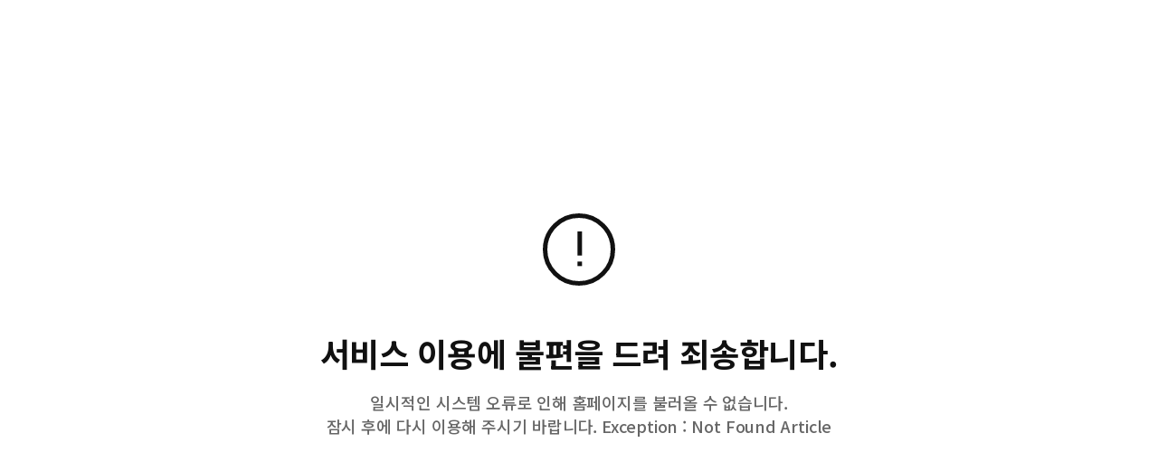

--- FILE ---
content_type: text/html;charset=UTF-8
request_url: https://www.elle.co.kr/article/view.asp?MenuCode=en010302&intSno=21338
body_size: 1099
content:
<!DOCTYPE html>
<html lang="ko">
<head>
	<meta charset="UTF-8">
	<meta http-equiv="X-UA-Compatible" content="IE=edge">
	<meta name="viewport" content="width=device-width, initial-scale=1.0, maximum-scale=1.0, minimum-scale=1.0, user-scalable=no">
	<title>시스템 장애 | 엘르 코리아 (ELLE KOREA)</title>
	<meta property="og:type" content="website">
	<meta property="og:site_name" content="ELLE">
	<meta property="og:url" content="https://www.elle.co.kr/">
	<meta property="og:title" content="엘르 코리아 (ELLE KOREA) | No.1 Fashion Media">
	<meta property="og:image" content="">
	<meta property="og:description" content="진지함엔 위트를, 사소함엔 의미를. 세계 최대 NO.1 패션 & 라이프스타일 미디어 엘르 코리아(ELLE KOREA) 공식 사이트입니다." />
	<meta name="keywords" content="엘르코리아, 엘르, elle, ellekorea,패션매거진,패션,뷰티,트렌드,스타,스타일,라이프스타일,데코,잡지,매거진,화보,magazine">
	<meta name="format-detection" content="telephone=no">
	<link rel="icon" href="/resources/images/elle_fav.png" type="image/x-icon" />
	<!-- css, Jquery -->
	<link rel="stylesheet" type="text/css" href="/resources/css/common.css"/>
	<link rel="stylesheet" type="text/css" href="/resources/css/module.css"/>
	<script src="/resources/js/jquery-3.6.0.min.js"></script>
	<!-- //css, Jquery -->
</head>
<body>
	<div id="elle"><!-- D: 해당 매체별 아이디명 지정 (bazaar, elle, cosmo, esquire) -->
		<div class="comm_error">
			<div class="ico_error"></div>
			<p class="err_comment01"><span>서비스 이용에 </span>불편을 드려 죄송합니다.</p>
			<p class="err_comment02">
				<span>일시적인 시스템 오류로 인해</span> 홈페이지를 불러올 수 없습니다.<br />
				잠시 후에 다시 이용해 주시기 바랍니다.
				<span>Exception : Not Found Article</span>
			</p>
		</div>
	</div>

	<!-- js -->
	<script src="/resources/js/swiper.min.js"></script>
	<script src="/resources/js/ui.common.js"></script>
	<!-- //js -->
</body>
</html>